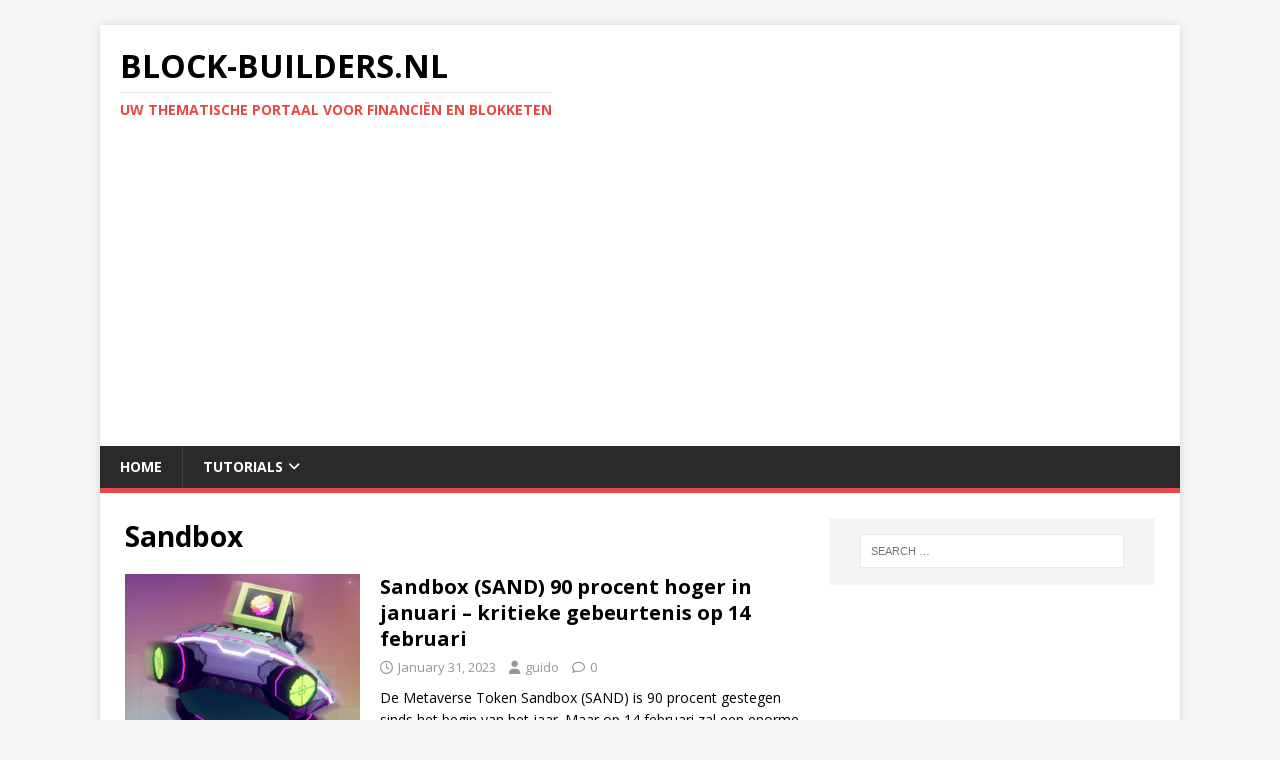

--- FILE ---
content_type: text/html; charset=utf-8
request_url: https://www.google.com/recaptcha/api2/aframe
body_size: 269
content:
<!DOCTYPE HTML><html><head><meta http-equiv="content-type" content="text/html; charset=UTF-8"></head><body><script nonce="LPQw9w6a6xjCRRfMxLKXyw">/** Anti-fraud and anti-abuse applications only. See google.com/recaptcha */ try{var clients={'sodar':'https://pagead2.googlesyndication.com/pagead/sodar?'};window.addEventListener("message",function(a){try{if(a.source===window.parent){var b=JSON.parse(a.data);var c=clients[b['id']];if(c){var d=document.createElement('img');d.src=c+b['params']+'&rc='+(localStorage.getItem("rc::a")?sessionStorage.getItem("rc::b"):"");window.document.body.appendChild(d);sessionStorage.setItem("rc::e",parseInt(sessionStorage.getItem("rc::e")||0)+1);localStorage.setItem("rc::h",'1763860028106');}}}catch(b){}});window.parent.postMessage("_grecaptcha_ready", "*");}catch(b){}</script></body></html>